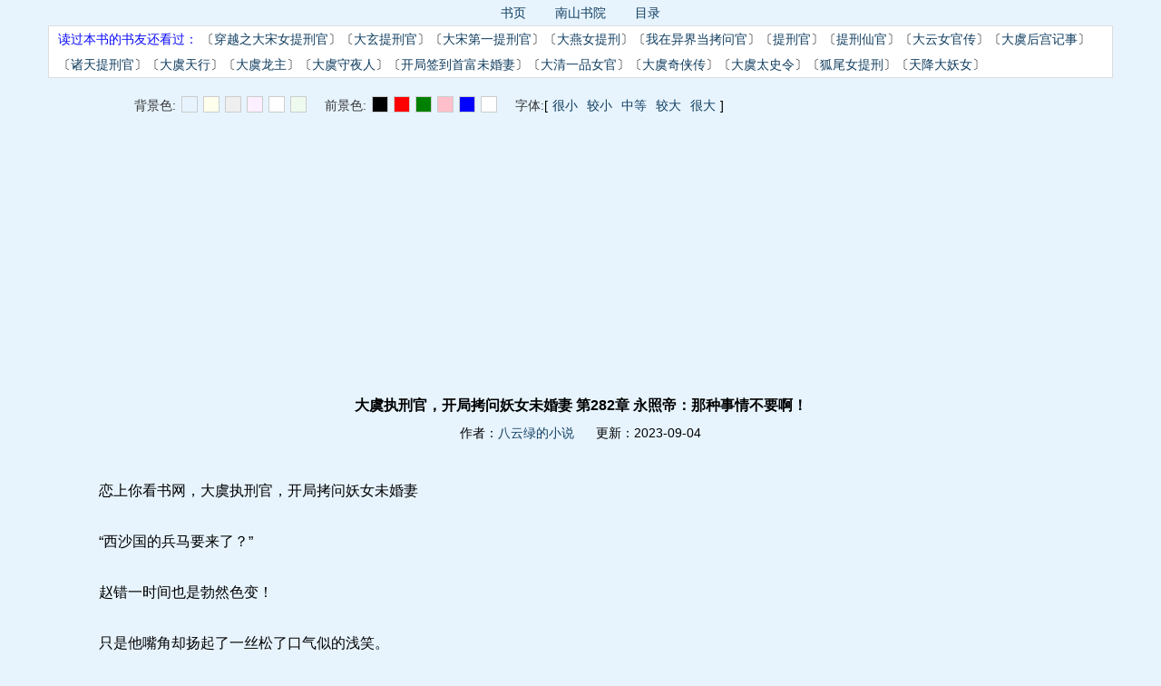

--- FILE ---
content_type: text/html;charset=gbk
request_url: https://www.szyangxiao.com/268276/zhangjie213676497.shtml
body_size: 9048
content:


<!DOCTYPE html>
<html lang="zh-CN">
<head>
<meta charset="gbk">
<meta name="renderer" content="webkit">
<meta http-equiv="Cache-Control" content="no-siteapp">
<meta http-equiv="Cache-Control" content="no-transform ">
<meta http-equiv="X-UA-Compatible" content="IE=Edge,chrome=1">
<meta name="viewport" content="width=device-width,initial-scale=1">
<meta http-equiv="pragma" content="no-cache"> 
<meta http-equiv="Cache-Control" content="no-cache, must-revalidate"> 
<meta http-equiv="expires" content="0">
<script src="//www.szyangxiao.com/js/main.js" type="text/javascript"></script>
<script async src="https://pagead2.googlesyndication.com/pagead/js/adsbygoogle.js?client=ca-pub-3617724736532550"
     crossorigin="anonymous"></script>
<title>大虞执刑官，开局拷问妖女未婚妻 第282章 永照帝：那种事情不要啊！-南山书院</title>
<meta name="keywords" content="大虞执刑官，开局拷问妖女未婚妻 第282章 永照帝：那种事情不要啊！" />
<meta name="description" content="八云绿刚刚更新的大虞执刑官，开局拷问妖女未婚妻 第282章 永照帝：那种事情不要啊！欢迎你免费阅读，大虞执刑官，开局拷问妖女未婚妻章节地址是//www.szyangxiao.com/268276.shtml" />
<style type="text/css">
*{margin: 0px;padding: 0px;}
body {font-family: 宋体,新细明体,Verdana,Arial,sans-serif;font-size: 14px;}
a {color: #113e60;text-decoration: none;}a:hover {color: #ff6600;}
.txt{text-align: center;}
.linkall{width: 100%;float: left;text-align: left;}
.readset{text-align: left;}
.title{text-align: center;font-size: 16px;font-weight: bold;line-height: 200%;}
.info{text-align: center;line-height: 200%;}
.content{text-align: left;padding: 10px 6% 10px 6%;font-size: 16px;line-height: 160%;}
.copyright{width: 90%;margin: 20px auto;padding: 10px 0px;text-align: center;line-height: 200%;border-top:1px dashed #cccccc;}
.xslink{background: #ffffff; border: solid 1px #ddd;width: 90%;line-height:28px; margin: 0px auto 15px auto;padding: 0px 10px;}
.mmmlink{width: 90%;margin: 0px auto;padding: 0px 0px;text-align: center;line-height: 200%;}
.cb{clear:both; font-size:0px; height:0px; overflow:hidden;}
.index{width: 90%;margin: auto;border: 1px solid #cccccc;}
.volume{height:30px;line-height:30px;width: 100%;clear: both;background: #cbe1f4;font-size: 16px;text-align: center;}
.chapters{display: block;clear: both;list-style: none;margin: 10px 0px;}
.chapters:after{content: "."; display: block; height: 0; clear: both; visibility: hidden;}
.chapters li{width:25%;float:left;border-bottom: 1px dashed #cccccc;height:30px;line-height:30px;text-indent: 12px;}
.chapters em{color: #fe0000;font-family: Arial,Helvetica,sans-serif;font-style: normal;font-size: 11px;margin: 0px 3px;}
.chapterblock{width: 90%;margin: auto;}
.chaptertitle{height:40px;line-height:40px;clear: both;font-size: 16px;text-align: center;font-weight: bold;border-bottom: 1px solid #cccccc;}
.chaptercontent{text-align: left;font-size: 16px;line-height: 160%;padding: 10px;}
.divimage{text-align: center;}
.imagecontent{}
.aimage{cursor: pointer;}
.viptitle{height:35px;line-height:35px;width: 100%;clear: both;background: #f9f9f9;font-size: 16px;text-align: center;}
#content p{margin:1.5em 0;line-height:2em;}
</style>
<script type="text/javascript">
<!--
var url_preview = "/268276/zhangjie213664194.shtml";
var url_next = "/268276/zhangjie213676498.shtml";
var url_index = "//www.szyangxiao.com/268276.shtml";
var articleid = "268276";
var chapterid = "213676497";

function jumpPage() {
  var event = document.all ? window.event : arguments[0];
  if (event.keyCode == 37) location = url_preview;
  if (event.keyCode == 39) location = url_next;
  if (event.keyCode == 13) location = url_index;
}
document.onkeydown=jumpPage;
-->
</script>
</head>
<body>
<div class="mmmlink"><a href="//www.szyangxiao.com/xs268276.shtml" title="大虞执刑官，开局拷问妖女未婚妻书页">书页</a> &nbsp;&nbsp;&nbsp;&nbsp;&nbsp;&nbsp; <a href="//www.szyangxiao.com/">南山书院</a> &nbsp;&nbsp;&nbsp;&nbsp;&nbsp;&nbsp; <a href="//www.szyangxiao.com/268276.shtml" title="大虞执刑官，开局拷问妖女未婚妻">目录</a></div><div class="xslink"><FONT color=#0909f7>读过本书的书友还看过：</FONT>
〔<a href="//www.szyangxiao.com/23217.shtml">穿越之大宋女提刑官</a>〕〔<a href="//www.szyangxiao.com/268026.shtml">大玄提刑官</a>〕〔<a href="//www.szyangxiao.com/257638.shtml">大宋第一提刑官</a>〕〔<a href="//www.szyangxiao.com/100238.shtml">大燕女提刑</a>〕〔<a href="//www.szyangxiao.com/234735.shtml">我在异界当拷问官</a>〕〔<a href="//www.szyangxiao.com/112796.shtml">提刑官</a>〕〔<a href="//www.szyangxiao.com/300251.shtml">提刑仙官</a>〕〔<a href="//www.szyangxiao.com/86380.shtml">大云女官传</a>〕〔<a href="//www.szyangxiao.com/69918.shtml">大虞后宫记事</a>〕〔<a href="//www.szyangxiao.com/249771.shtml">诸天提刑官</a>〕〔<a href="//www.szyangxiao.com/253551.shtml">大虞天行</a>〕〔<a href="//www.szyangxiao.com/260018.shtml">大虞龙主</a>〕〔<a href="//www.szyangxiao.com/283675.shtml">大虞守夜人</a>〕〔<a href="//www.szyangxiao.com/245231.shtml">开局签到首富未婚妻</a>〕〔<a href="//www.szyangxiao.com/182912.shtml">大清一品女官</a>〕〔<a href="//www.szyangxiao.com/234109.shtml">大虞奇侠传</a>〕〔<a href="//www.szyangxiao.com/280938.shtml">大虞太史令</a>〕〔<a href="//www.szyangxiao.com/18351.shtml">狐尾女提刑</a>〕〔<a href="//www.szyangxiao.com/73376.shtml">天降大妖女</a>〕</div>
<div class="txt"><script type="text/javascript" src="//www.szyangxiao.com/static/js/ct.js" charset="gbk"></script></div>
<div class="title">大虞执刑官，开局拷问妖女未婚妻 第282章 永照帝：那种事情不要啊！</div>
<div class="info">作者：<a href="//www.szyangxiao.com/author八云绿.shtml">八云绿的小说</a> &nbsp;&nbsp;&nbsp;&nbsp; 更新：2023-09-04</div>
<div class="center"><script type="text/javascript">try{cad1();}catch(ex){}</script></div>
<div id="content" class="content"><p>　　恋上你看书网，大虞执刑官，开局拷问妖女未婚妻</p><p>　　“西沙国的兵马要来了？”</p><p>　　赵错一时间也是勃然色变！</p><p>　　只是他嘴角却扬起了一丝松了口气似的浅笑。</p><p>　　少年天子见恶贼面露惊慌，心中的郁愤退去了些，快意地眯起了眼睛。</p><p>　　“赵贼！你此刻想要归降也已经晚了，朕要夷你赵氏三族。”</p><p>　　他紧握的手此时就连指甲也陷到了肉里！</p><p>　　这个姓赵的实乃十恶不赦之大贼！</p><p>　　竟要他与安乐腹中孽子姓……</p><p>　　‘不对！’</p><p>　　他忽地又满面通红。</p><p>　　“皇后天真烂漫，方才所言的怀孕定是胡言，仔细一想赵贼也不可能有机可乘！”</p><p>　　废帝这才好受了一点，新婚妻子怀了别的男人的孩子，这种事情不要啊！</p><p>　　“安乐一时受骗，最后还是会醒悟的吧？一定会的……”</p><p>　　他努力地在心里想要说服自己。</p><p>　　“贼人可恨！”</p><p>　　永照帝一番自欺欺人后还是抓狂了！</p><p>　　“赵错！你休想坏了朕的皇后的名声！我与安乐朝夕相处岂有你插足的余地！”</p><p>　　少年天子气喘吁吁地瞪着赵小公爷怒斥。</p><p>　　“就当是如此吧。”</p><p>　　赵错皱眉的看着久攻不下的高墙。</p><p>　　废帝在此处布下的人马比城门守军还多。</p><p>　　如此僵持下去，宁西府军长途奔袭的劳累一上来，情况就不妙了。</p><p>　　“快要八月了，暑期将过，可还是太热了。”</p><p>　　他在心中叹息。</p><p>　　“赵将军。”</p><p>　　武崇行忽然跨马而来。</p><p>　　“后方传来消息，您在越城中的府邸被楚军搜查了，楚非这个身份暴露。”</p><p>　　赵错闻言也只是轻点了下头，他本来就不可能继续潜伏，无所谓了。</p><p>　　“我知道了，你再去传令吧，加大对破入天坛中的将士的封赏。”</p><p>　　“末将领命。”</p><p>　　武总兵行礼后就退下了。</p><p>　　他不在意废帝所说的西沙国大军将至。</p><p>　　不过全军的士气却是受了影响，还需传令官以重赏稳定军心，所幸太后娘娘这個主心骨在。</p><p>　　“太后娘娘一时半会也拿不下小巫女吗？”</p><p>　　赵错抬头向上望去。</p><p>　　此时的天空好似一汪被泼入了各色油墨的湖泊。</p><p>　　灿烂的神光在头顶交织扭曲，黑渊般的空间裂痕延绵万里，才愈合又崩碎。</p><p>　　“永照帝对安乐倒是痴心一片。”</p><p>　　小公爷又看向了高墙之上。</p><p>　　他神情一愣，正好瞧见一名甲士走到废帝身旁，贴耳轻语。</p><p>　　只见少年天子先是一脸迷茫，而后一张白净面庞涨成了猪肝色，显然气得不轻地抬手捂住胸口。</p><p>　　“姓赵的！汝好歹也是公侯贵胄！何以做出如此令人不齿之事！”</p><p>　　永照帝双目赤红的盯向了下方的赵将军。</p><p>　　“何出此言？”</p><p>　　赵错怔了一下。</p><p>　　“朕该叫你一声楚非才是吧？”</p><p>　　废帝怒目切齿的冷笑一声，然而心中却如同刀绞，痛不欲生！</p><p>　　他知道这个恶贼是如何哄骗皇后的了。</p><p>　　难怪安乐如此对楚非上心……</p><p>　　“不敢。”</p><p>　　赵错恍然大悟。</p><p>　　“还有什么是你不敢的吗？”</p><p>　　少年天子惨笑了一声，人生何以至此？苦也！</p><p>　　“陛下还是要放宽心啊。”</p><p>　　赵错假惺惺地拱手。</p><p>　　他忽然想到人是可以被气死的。</p><p>　　要是能在这里把永照帝逼的郁结身亡才好呢。</p><p>　　“人生除死无大事，你又何必在意皇后的身心已为我所有，一辈子忍一下也就过去了。”</p><p>　　“你这贼子安敢如此辱朕！”</p><p>　　“事实罢了。”</p><p>　　永照帝见他大义凛然的模样更是怒不可遏。</p><p>　　“你给朕等着吧！且待西沙国大军前来！定让你求生不能求死不得！”</p><p>　　废帝说着又是嘴角溢出鲜红，他方才安慰自己的话已经不成立了，赵贼有的是机会侵犯皇后啊！</p><p>　　‘或许……他们还没有走到最后一步。’</p><p>　　他试图说服自己。</p><p>　　“赵贼，你今日是必死无疑，不然朕何以称孤道寡？”</p><p>　　少年天子在心中默语，他必斩赵无咎！帝王若是颜面无存还如何服众？</p><p>　　“那边也不知道怎么样了。”</p><p>　　赵错也在心中盘算。</p><p>　　他知道光凭城中的近万人马攻不破堪比城墙的高墙。</p><p>　　在此僵局，需要一股能够碾压一切的力量强势入场，他等的是自己最大的依仗。</p><p>　　“赵帅小心刺客！”</p><p>　　惊呼传来。</p><p>　　正在督军的武崇行猛地转头看来。</p><p>　　高墙上的永照帝则是紧张地眯起了眼睛。</p><p>　　‘圣者对我出手了不成？’</p><p>　　赵错寒毛直竖！</p><p>　　一点惊忙在他眼中放大。</p><p>　　只见一名披甲人瞬息出现在了他的身前。</p><p>　　“战场之上，就是第七境的修士也不可能有此神速，一定是举火者递了梯子。”</p><p>　　赵将军将手探入怀中的同时也猜到了真相。</p><p>　　某位举火者将这行刺者送到了他面前。</p><p>　　还好他有安乐赠的转生蛊替命……</p><p>　　“错！”</p><p>　　小公爷感觉到了喉结处的刺痛停滞了。</p><p>　　他的耳边响起了熟悉的声音，不用多想，会这么叫他的只有安乐。</p><p>　　短暂的惊愕后，赵贼猛地睁眼向前望去，挡在他身前的不只有出声的皇后殿下。</p><p>　　“太后娘娘果然还是护着我的……”</p><p>　　赵错身处险境但心中欢欣。</p><p>　　只见挡在他面前的首先是安乐殿下。</p><p>　　而在那更前方，女魔头的欣长身姿傲然而立，刺杀他的人已经随风而去。</p><p>　　‘你们也就会在这种事上达成一致了吧？’</p><p>　　上空的楚别枝心中的大石落地。</p><p>　　她方才也是已经要拦过去了。</p><p>　　魔后与皇后竟然都比她快。</p><p>　　“错没事吧？”</p><p>　　安乐不安地将身子贴上前。</p><p>　　她旁若无人地将手伸向赵贼的颈部。</p><p>　　手指确认没有伤口后，小巫女竟然还是不放心，又将幼嫩的脸蛋儿凑了上来。</p><p>　　“皇后……朕何曾薄待于你？”</p><p>　　永照帝面无血色。</p><p>　　他甚至来不及为行刺失败而失落。</p><p>　　新婚妻子这毫不掩饰地通敌让他肝肠寸断！</p><p>　　“安乐对赵贼就这般死心塌地吗？”</p><p>　　废帝心生绝望。</p><p>　　新皇后的举止越发恣意。</p><p>　　她确认情郎无碍后又吻了上去。</p><p>　　“你对朕就一丝情意也无吗？”</p><p>　　年期的皇帝闭上了眼睛。</p><p>　　他此刻正在忍受着万箭攒心之痛。</p><p>　　楚礽从未如此迫切地想要杀死一个人。</p><p>　　“你这逆子何时也变得如此下作？”</p><p>　　魔后眯着凤眸地望着高墙。</p><p>　　“本宫早晚清理门户。”</p><p>　　永照帝听着照太后的话又感觉心口受了重击！</p><p>　　他面露愤恨地向下望去，但却不能反唇相讥，毕竟呵斥他的是嫡母。</p><p>　　大虞以忠孝治国，就算天下人认为女魔头是窃国大盗，他也不能当面辱骂名义上的母后。</p><p>　　‘魔后早已不知廉耻地委身于赵贼了吧？何其可恶，朕不杀你誓不为人！’</p><p>　　废帝是恨毒了赵错。</p><p>　　他一想到这人与太后的勾当就羞愤难当。</p><p>　　楚家是欠了这个小贼不成？待他夺得天下，定要灭了郑国公举族！</p><p>　　“你受伤了……不要紧的吧？”</p><p>　　赵错忽然心口一缩。</p><p>　　他这才注意到黏在自己身上的安乐已是香肩半露。</p><p>　　就在了小巫女的藕臂上，一道深红色豁口被封在冰蓝结晶中，触目惊心！</p><p>　　“有点儿痛，那个女人好厉害，我打不过她。”</p><p>　　小巫女一脸依恋地依偎在赵贼身上。</p><p>　　他心痛之余却又无可奈何。</p><p>　　这是敌我之争。</p><p>　　“皇后……”</p><p>　　永照帝望着安乐的肩膀也是一阵心疼。</p><p>　　他事到如今也没想和妻子了断，一切都是赵贼之过，不能怪她。</p><p>　　然而他下一秒又呼吸一滞，只见圣姑大人的玉肩上隐约有一道牙印，显然是男子所留！</p><p>　　“赵贼竟然真的伤害了安乐？”</p><p>　　废帝心中的幻想破灭了。</p><p>　　他一脸凄楚地在风中凌乱。</p><p>　　但是他却只能把泪往肚子里咽。</p><p>　　“安乐！莫要被儿女情长所累！你可是人族举火者！”</p><p>　　古先生恨铁不成钢的声音从上空传来，他的声音明显发颤，正陷于困斗之中。</p><p>　　“一个男人算得了什么，你如今尽全力拖住魔后，我们赢得此战后这个小贼就是你的了！”</p><p>　　小巫女听了师父的话明显眼前一亮。</p><p>　　“可笑！”</p><p>　　大虞太后冰冷回眸。</p><p>　　她看到小巫女靠在自己男人怀中后更怒了。</p><p>　　赵错垂下视线，默不作声地从怀中拿出一个玉盒放到安乐手中，转生蛊物归原主。</p><p>　　“错只有一条命是不够用的。”</p><p>　　皇后殿下摇头。</p><p>　　“不是还有你们护着我吗？”</p><p>　　赵错轻声说道，他其实不在意她们交手，不要出人命就好。</p><p>　　此战的胜负其实还在他的掌握之中。</p><p>　　他手中的大军才是关键。</p><p>　　“轰！”</p><p>　　两位谪仙子再度消失在他的目光中！</p><p>　　无量光华在上空炸开，惊涛骇浪般的圣威充斥天地，大战重启！</p><p>　　在场人都能看出，安乐这位才点燃圣火的新晋举火者，一身实力已然不弱于大虞国师！</p><p>　　“古先生方才之言是说给朕听的吧？”</p><p>　　永照帝失神地抬眼望天。</p><p>　　极光交织的穹宇让他心中无奈。</p><p>　　他此番就是能留下赵贼恐怕也不能杀之。</p><p>　　“安乐若要保下赵贼，朕也只能委曲求全了吧？为之奈何……”</p><p>　　少年天子几欲落泪，圣境凌驾于众生之上，他一个位置不稳的皇帝又算得了什么呢？</p><p>　　‘朕唯有君临天下之后才能言出法随。’</p><p>　　他在心中告诫自己要忍。</p><p>　　安乐早晚能够看穿贼人的真面目。</p><p>　　圣姑大人可是他奉为神女的此生挚爱啊！</p><p>　　“踏……踏……踏……”</p><p>　　马蹄轰鸣！</p><p>　　“西沙国的大军到了？”</p><p>　　永照帝大喜过望地转头向西南方向望去。</p><p>　　赵错也是神经一紧，目光扫向了废帝眺望之地，心跳声不自觉地加快。</p><p>　　胜败在此一举，如果来的是蛊族的兵马，他就只能带着残兵败将狼狈地逃窜了。</p><p>　　“赵贼！恶贼！逆贼！”</p><p>　　怒骂声传来。</p><p>　　只见废帝又是对生死仇敌怒目而视。</p><p>　　他看向赵将军的眼神极为复杂，愤恨中掺杂着不甘，屈辱在他眼中流转。</p><p>　　“朕的盟军将至，你现在罢兵或许还能逃出生天，勿谓言之不预！”</p><p>　　永照帝希望找小贼能够逃出去了。</p><p>　　他不想安乐将其留下。</p><p>　　这对他太残忍！</p><p>　　“你自信把握住胜败了？”</p><p>　　赵错从容不迫地望向了废帝。</p><p>　　“你这贼人怎地还在虚张声势，真当朕不知道宁西府军的总兵力吗？你们三万兵马齐出也挡不住蛊族大军！”</p><p>　　永照帝冷笑着放声说道，目的是打击官军的士气，事实证明效果不错。</p><p>　　他也不是什么草包，前来楚国时就做好了一切准备，不可能出问题。</p><p>　　大部宁西府军此时还在和前来支援的楚军作战呢。</p><p>　　“你现在撤兵还有生路！”</p><p>　　他想要赵错快滚。</p><p>　　“不。”</p><p>　　赵贼轻摇了下头。</p><p>　　“我要请安乐殿下回京！”</p><p>　　他一脸认真地对着永照帝说出了无情的话。</p><p>　　“你怎敢在此大放厥词！”</p><p>　　废帝暴跳如雷！</p><p>　　这个恶贼竟然直言要夺他之妻。</p><p>　　天底下有哪个男人受得了这种奇耻大辱。</p><p>　　“本将军言出必践，说了带安乐离开，无论多久也会做到。”</p><p>　　赵错一字一顿地说道，他在担心这次带不走小巫女，若真如此就等他带兵踏破七国。</p><p>　　“你好得很啊！自认有举火者会保己身性命，所以不顾三万宁西府将士的死活？”</p><p>　　永照帝长叹一声地说出了诛心之言。</p><p>　　“报！”</p><p>　　一名士卒突围而至。</p><p>　　“启禀赵将军，西南门有大约两千叛军杀入，向着我军来了！”</p><p>　　他在赵错身前低声说道，赵贼眼皮一跳，但依然能保持住冷静与理性。</p><p>　　越城与周遭一片已经是兵荒马乱，会影响消息传递，不能急躁。</p><p>　　然而此时在西边已经传来了叛军的冲杀之声。</p><p>　　“我军西面已被突围！”</p><p>　　不妙的军情被传到赵错耳中。</p><p>　　他现在知道的最好消息就是来者不是蛊族。</p><p>　　但是，如果他的计划败了，那么杀进来的楚军可能就只是先头部队。</p><p>　　“赵贼，你如今是插翅也难飞了啊，朕给过你机会的。”</p><p>　　永照帝在高墙之上负手而立。</p><p>　　他此时的脸色是半喜半怒。</p><p>　　如何才能杀了此贼？</p><p>　　“陛下容禀！”</p><p>　　一名中年将领带着上千人马杀了进来。</p><p>　　他一身的血污，看上去很是狼狈，就像是被追杀了千里！</p><p>　　废帝微笑，他气定神闲地做了个虚扶的动作，以胜券在握的语气说道。</p><p>　　“郭将军不必慌张，缓口气再报军情，不急。”</p><p>　　“西沙国大军被拦截在了大越山脉！”</p><p>　　“好……你说甚！”</p><p>　　永照帝顿时面无血色。</p><p>　　他此时的第一反应就是皇后要被抢走了。</p><p>　　安乐会被恶贼霸占，为生死仇敌生儿育女，他则是永世也碰不到女神的一根手指头……</p></div>
<div class="center"><script type="text/javascript">top_pos();</script></div>
<div class="mmmlink"><a href="/268276/zhangjie213664194.shtml">上一页</a> &nbsp;&nbsp;&nbsp;&nbsp;&nbsp;&nbsp; <a href="//www.szyangxiao.com/268276.shtml" title="大虞执刑官，开局拷问妖女未婚妻">返回目录</a> &nbsp;&nbsp;&nbsp;&nbsp;&nbsp;&nbsp; <a href="/268276/zhangjie213676498.shtml">下一页</a></div>
<div class="center"><script type="text/javascript">buttom_pos();</script></div>
<div class="copyright">作品本身仅代表作者本人的观点，与本站立场无关。如因而由此导致任何法律问题或后果，本站均不负任何责任。<br /><a href="//www.szyangxiao.com/">南山书院</a></div>
<div class="xslink"><FONT color=#0909f7>热门小说推荐：</FONT>
〔<a href="//www.szyangxiao.com/96938.shtml">1号新欢：总裁亲够</a>〕〔<a href="//www.szyangxiao.com/53965.shtml">剑中仙</a>〕〔<a href="//www.szyangxiao.com/114206.shtml">秘爱成婚</a>〕〔<a href="//www.szyangxiao.com/23389.shtml">不眠之夜</a>〕〔<a href="//www.szyangxiao.com/104576.shtml">重生国民男神：瓷</a>〕〔<a href="//www.szyangxiao.com/24170.shtml">闪婚总裁契约妻</a>〕〔<a href="//www.szyangxiao.com/34935.shtml">天眼萌妻：鬼夫找</a>〕〔<a href="//www.szyangxiao.com/108580.shtml">第一宠婚：军少大</a>〕〔<a href="//www.szyangxiao.com/79085.shtml">完美隐婚：腹黑老</a>〕〔<a href="//www.szyangxiao.com/108474.shtml">京华烟云</a>〕〔<a href="//www.szyangxiao.com/16829.shtml">临时老公独宠小蛮</a>〕〔<a href="//www.szyangxiao.com/121727.shtml">豪门盗情：她来自</a>〕〔<a href="//www.szyangxiao.com/71681.shtml">萌妻太可口：总裁</a>〕〔<a href="//www.szyangxiao.com/113388.shtml">第一科举辅导师！</a>〕〔<a href="//www.szyangxiao.com/77249.shtml">赠你一场盛世繁华</a>〕
</div>
<script type="text/javascript" src="//www.szyangxiao.com/static/js/cb.js"></script>
<div style="display:none"><script type="text/javascript">novel.read("268276", "大虞执刑官，开局拷问妖女未婚妻", "213676497", "第282章 永照帝：那种事情不要啊！");ac('2', '268276');</script></div>

<div class="copyright">Copyright &copy;2015&nbsp;&nbsp;<a href="//www.szyangxiao.com/">南山书院</a></div>
<div style="display:none;"><script>third.do();</script></div>
<script>
(function(){
    var bp = document.createElement('script');
    var curProtocol = window.location.protocol.split(':')[0];
    if (curProtocol === 'https') {
        bp.src = 'https://zz.bdstatic.com/linksubmit/push.js';        
    }
    else {
        bp.src = 'http://push.zhanzhang.baidu.com/push.js';
    }
    var s = document.getElementsByTagName("script")[0];
    s.parentNode.insertBefore(bp, s);
})();
</script>

</body>
</html>


--- FILE ---
content_type: text/html; charset=utf-8
request_url: https://www.google.com/recaptcha/api2/aframe
body_size: 268
content:
<!DOCTYPE HTML><html><head><meta http-equiv="content-type" content="text/html; charset=UTF-8"></head><body><script nonce="uJD_O5Ztvp4yK5cAj5BG3g">/** Anti-fraud and anti-abuse applications only. See google.com/recaptcha */ try{var clients={'sodar':'https://pagead2.googlesyndication.com/pagead/sodar?'};window.addEventListener("message",function(a){try{if(a.source===window.parent){var b=JSON.parse(a.data);var c=clients[b['id']];if(c){var d=document.createElement('img');d.src=c+b['params']+'&rc='+(localStorage.getItem("rc::a")?sessionStorage.getItem("rc::b"):"");window.document.body.appendChild(d);sessionStorage.setItem("rc::e",parseInt(sessionStorage.getItem("rc::e")||0)+1);localStorage.setItem("rc::h",'1768711026161');}}}catch(b){}});window.parent.postMessage("_grecaptcha_ready", "*");}catch(b){}</script></body></html>